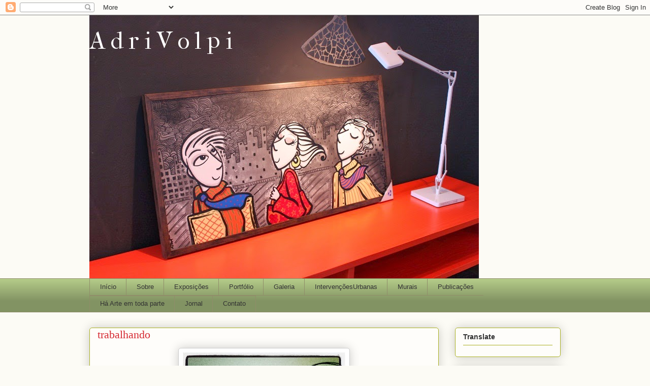

--- FILE ---
content_type: text/html; charset=UTF-8
request_url: http://adrivolpi.blogspot.com/b/stats?style=BLACK_TRANSPARENT&timeRange=ALL_TIME&token=APq4FmCExfBuz-ejbB-8sUjfyDwa89q2X6UFw8i56dWw3sXBb0mjcsyw6MXMT_vhR7N-wLaiN92074X8ezSculR2YBVFaYte5A
body_size: 255
content:
{"total":125399,"sparklineOptions":{"backgroundColor":{"fillOpacity":0.1,"fill":"#000000"},"series":[{"areaOpacity":0.3,"color":"#202020"}]},"sparklineData":[[0,22],[1,5],[2,18],[3,5],[4,22],[5,13],[6,17],[7,3],[8,18],[9,8],[10,3],[11,10],[12,30],[13,18],[14,13],[15,5],[16,5],[17,42],[18,30],[19,72],[20,95],[21,38],[22,7],[23,40],[24,17],[25,23],[26,32],[27,30],[28,28],[29,8]],"nextTickMs":3600000}